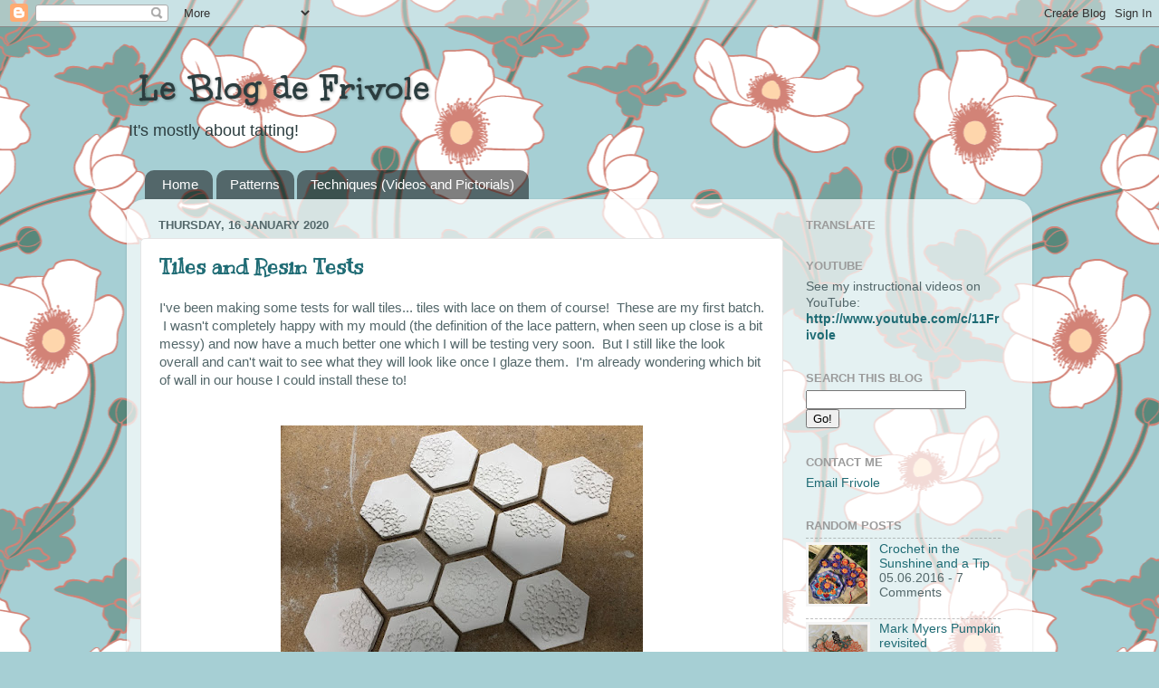

--- FILE ---
content_type: text/html; charset=UTF-8
request_url: https://leblogdefrivole.blogspot.com/b/stats?style=BLACK_TRANSPARENT&timeRange=ALL_TIME&token=APq4FmCEwLnl5ux49knE-DupZeo2bGl7EvW7WbFKAiXthdHYiFRLSMDZp8rH1VoPL3sATKKZaCPpkYe7K77HN4iNL5Dvhs0c-w
body_size: -35
content:
{"total":3329669,"sparklineOptions":{"backgroundColor":{"fillOpacity":0.1,"fill":"#000000"},"series":[{"areaOpacity":0.3,"color":"#202020"}]},"sparklineData":[[0,3],[1,4],[2,5],[3,4],[4,1],[5,2],[6,4],[7,2],[8,2],[9,2],[10,2],[11,2],[12,2],[13,2],[14,4],[15,4],[16,4],[17,4],[18,5],[19,3],[20,6],[21,6],[22,5],[23,4],[24,3],[25,5],[26,100],[27,6],[28,12],[29,7]],"nextTickMs":42352}

--- FILE ---
content_type: text/javascript; charset=UTF-8
request_url: https://leblogdefrivole.blogspot.com/feeds/posts/default?alt=json-in-script&start-index=294&max-results=1&callback=random_posts
body_size: 4400
content:
// API callback
random_posts({"version":"1.0","encoding":"UTF-8","feed":{"xmlns":"http://www.w3.org/2005/Atom","xmlns$openSearch":"http://a9.com/-/spec/opensearchrss/1.0/","xmlns$blogger":"http://schemas.google.com/blogger/2008","xmlns$georss":"http://www.georss.org/georss","xmlns$gd":"http://schemas.google.com/g/2005","xmlns$thr":"http://purl.org/syndication/thread/1.0","id":{"$t":"tag:blogger.com,1999:blog-6114660986925655424"},"updated":{"$t":"2026-01-20T00:02:09.967+00:00"},"category":[{"term":"Jan Stawasz"},{"term":"Butterfly Doily"},{"term":"Priscilla Tatting Book No. 2"},{"term":"Tat-ilicious"},{"term":"Mary Konior"},{"term":"snowflake"},{"term":"doily"},{"term":"Tatting with Burda"},{"term":"Victorian Trellis Doily"},{"term":"tatted snowflake"},{"term":"Martha Ess"},{"term":"Victorian Trellis Collar"},{"term":"interlocking rings"},{"term":"pumpkin"},{"term":"tatted collar"},{"term":"tatting pattern"},{"term":"tatting video"},{"term":"vintage collar"},{"term":"Edwige Renaudin"},{"term":"Fair Isle knitting"},{"term":"Heart"},{"term":"Jan Stawasz doily"},{"term":"Jennifer Williams"},{"term":"Occhi Schiffchenspitze Frivolité"},{"term":"Tatting from Burda"},{"term":"Victorian Sets"},{"term":"Yarnplayer"},{"term":"beaded earrings"},{"term":"earrings"},{"term":"socks"},{"term":"tatting interlocking rings"},{"term":"Cariad Tatting"},{"term":"HDT"},{"term":"Jane Eborall"},{"term":"La Frivolité aux Navettes"},{"term":"Lace Collar"},{"term":"Marianne Langwieser"},{"term":"Pomegranate edging"},{"term":"Ruth Scharf"},{"term":"Tatiana Scharowa"},{"term":"Thérèse de Dillmont"},{"term":"Tischband"},{"term":"handkerchief"},{"term":"medallion collar"},{"term":"tatted earrings"},{"term":"tatted heart"},{"term":"tatted necklace"},{"term":"tatted pumpkin"},{"term":"Ann Feitelson"},{"term":"Anne Orr's Classic Tatting Patterns"},{"term":"Butterfly"},{"term":"Christmas Tree Edging"},{"term":"Daisy heart"},{"term":"Fair Isle"},{"term":"Marie Smith"},{"term":"Marilee Rockley"},{"term":"Quatrain"},{"term":"Susanne Schwenke"},{"term":"edging"},{"term":"hanky edging"},{"term":"interlocking rings with shuttle"},{"term":"layered flowers"},{"term":"tatted bookmark"},{"term":"tatted edging"},{"term":"tatted flowers"},{"term":"Alice Starmore"},{"term":"Ann Orr"},{"term":"Anne Orr"},{"term":"Beading"},{"term":"Butterfly Heart"},{"term":"DMC Tatting"},{"term":"Flora jacket"},{"term":"Front-side\/Back-side tatting"},{"term":"Hen \u0026 Chicks"},{"term":"Irene Woo"},{"term":"Iris Niebach"},{"term":"Mark Myers"},{"term":"Minuet"},{"term":"Newcastle Necklace"},{"term":"Peacock"},{"term":"Quatrain bookmark"},{"term":"Roger L. aka Freedman"},{"term":"Rosemarie Peel"},{"term":"Starry Button Bracelet"},{"term":"Tat Along"},{"term":"Tat-man"},{"term":"Tatted Jewelry"},{"term":"Tina Frauberger"},{"term":"free pattern"},{"term":"free tatting pattern"},{"term":"green doily"},{"term":"happy heart"},{"term":"knitting"},{"term":"shamrock"},{"term":"swift"},{"term":"tatted brooch"},{"term":"tatted butterfly"},{"term":"tatted doily"},{"term":"tatted peacock"},{"term":"vintage edging"},{"term":"viola"},{"term":"A Pattern Book of Tatting"},{"term":"Altin Basak"},{"term":"Anchor Mercer Crochet"},{"term":"Ankars"},{"term":"Ankars Tatting"},{"term":"Anna's Doily"},{"term":"Antonina Caruso"},{"term":"Arabella Earrings"},{"term":"Be-stitched"},{"term":"Beade Shuttle Bag"},{"term":"Beaded Bell Earrings"},{"term":"Beaded Butterfly Bookmark"},{"term":"Beaded shuttle bags"},{"term":"Bee"},{"term":"Bell Earrings"},{"term":"Betsy Evans"},{"term":"Birgit Phelps"},{"term":"Blipless join"},{"term":"Brooch"},{"term":"Brussels"},{"term":"Butterflies"},{"term":"Candlelight Snowflake"},{"term":"Catherine Wheel join"},{"term":"Cellini Spiral"},{"term":"Christmas Tree"},{"term":"Corina Meyfeldt"},{"term":"County Fair"},{"term":"December Motif"},{"term":"Destany Wymore"},{"term":"Dewdrop earrings"},{"term":"Doretha's teardrop edging"},{"term":"Easter"},{"term":"Easter eggs"},{"term":"Eleonore Endrucks Leichtenstern"},{"term":"Elwy Persson"},{"term":"FSBS"},{"term":"Fair Isle\nFair Isle Knitting\nAnn Feitelson\nHazel Tindall\nFair Isle Jumper"},{"term":"Fair Isle Hat"},{"term":"Featherline Snowflake"},{"term":"Flocon d'Or"},{"term":"Flora"},{"term":"Flowering Quatrain"},{"term":"Flowering Quatrain Bookmark"},{"term":"Four Ring Snowflake"},{"term":"Georgia Seitz"},{"term":"Granny Square Blanket"},{"term":"Ground no. 22"},{"term":"Gun Blomqvist"},{"term":"Hazel Tindall"},{"term":"Heidi Sunday"},{"term":"Hen \u0026 Chicks Corner"},{"term":"Ice Crystals"},{"term":"Ice Dance"},{"term":"Ice Queen"},{"term":"Jane Eborall's blipless join"},{"term":"Jennifer William"},{"term":"Jon Yusoff"},{"term":"Josephine Wreath"},{"term":"Karey Solomon"},{"term":"Karey Solomon thread"},{"term":"Karla Barraza"},{"term":"Kep Hat"},{"term":"Keyed Up Earrings"},{"term":"King Tut"},{"term":"Kissing Minnows"},{"term":"Le Flocon Frivole"},{"term":"Lene Bjorn"},{"term":"Les P'tits Oiseaux"},{"term":"Loop-Tatted Rings"},{"term":"Macarons"},{"term":"Madder Tatter"},{"term":"Maple Leaf"},{"term":"Marguerite"},{"term":"Marie Smith's Method"},{"term":"Marie Smith's Split Chain Method"},{"term":"Marigold"},{"term":"Mariya's Clover"},{"term":"Marjorie Hanson"},{"term":"Mary's Butterfly"},{"term":"Masquerade"},{"term":"Messy Jess-y"},{"term":"Mile-a-minute blanket"},{"term":"Mixed Bouquet"},{"term":"Mlle. Riego de la Branchardière"},{"term":"Nancy Tracy"},{"term":"Nina Libbin"},{"term":"Nina Libin"},{"term":"Ninetta"},{"term":"Oeillet edging"},{"term":"One-shuttle edging"},{"term":"Orsi"},{"term":"Perfect Quilter"},{"term":"Peyote Fan Earrings"},{"term":"Pomegranate"},{"term":"Pop-a-Bobbin"},{"term":"Primrose"},{"term":"Queen of Hearts"},{"term":"Rachel Colvin Jackson"},{"term":"Rainbow Heart"},{"term":"Renulek"},{"term":"Robin Perfetti"},{"term":"Rosalie"},{"term":"Rose Collar"},{"term":"Rose Garden"},{"term":"SCMR"},{"term":"SCMR mat"},{"term":"SLT"},{"term":"SSSR"},{"term":"Sabine Carden-Madden"},{"term":"Sherry Matthews"},{"term":"Simple Heart"},{"term":"Slider Shuttle"},{"term":"Snowflake Motif"},{"term":"Snowflake Snowflake pattern Flocon de neige"},{"term":"Spinning wool"},{"term":"Spitzen-Kreationen"},{"term":"Split Chain"},{"term":"Square Elegance"},{"term":"Stripe Crochet Blanket"},{"term":"Summer Posy"},{"term":"Sweetheart"},{"term":"TIAS"},{"term":"Taffilicious"},{"term":"Tat-a-Renda"},{"term":"Tating in Lace"},{"term":"Tatsy"},{"term":"Tatted Bee"},{"term":"Tatted Fan"},{"term":"Tatted Fan with Beads"},{"term":"Tatted Lace Corsage Bracelet"},{"term":"Tatted leaf"},{"term":"Tatting Patterns and Designs"},{"term":"Tatting Theory and Patterns"},{"term":"Tatting on the Edge... and Beyond"},{"term":"Tea is for Tatting"},{"term":"Thistle"},{"term":"Tischband Leaf"},{"term":"TotusMel"},{"term":"Tourmaline HDT"},{"term":"Tudor Rose"},{"term":"Twilight Zone"},{"term":"Twirly"},{"term":"Vicki Clarke"},{"term":"Victorian Trellis Square"},{"term":"Viola pattern"},{"term":"Wendy Durell"},{"term":"Workbasket"},{"term":"apple pattern"},{"term":"attaching tatting"},{"term":"attaching tatting to hanky"},{"term":"basket-weaving"},{"term":"bauble snowflake"},{"term":"beaded bracelet"},{"term":"beaded flower"},{"term":"beaded shuttle bag"},{"term":"beaded tatting"},{"term":"black lace"},{"term":"bookmark pattern"},{"term":"bugle beads"},{"term":"button brooch"},{"term":"cardigan"},{"term":"cherries"},{"term":"cherry"},{"term":"clunies"},{"term":"cluny"},{"term":"corner"},{"term":"crochet"},{"term":"crochet blanket"},{"term":"crochet jacket"},{"term":"crowns edging"},{"term":"designing"},{"term":"diamond earrings"},{"term":"doodad"},{"term":"doodads"},{"term":"down join"},{"term":"drop spindle"},{"term":"earrings pattern"},{"term":"edging no. 11"},{"term":"flower doily"},{"term":"flower pattern"},{"term":"flower tatting pattern"},{"term":"frog closures"},{"term":"front-side back-side tatting"},{"term":"halloween"},{"term":"hand-dyed thread"},{"term":"handkerchief lace"},{"term":"hanky"},{"term":"heart doily"},{"term":"heart pattern"},{"term":"interlocking chains"},{"term":"jacket"},{"term":"lace butterfly"},{"term":"lace rose"},{"term":"layered flower earrings"},{"term":"loop-tatted ring"},{"term":"mandala"},{"term":"mystery doily"},{"term":"necklace"},{"term":"papillon"},{"term":"poppy"},{"term":"poppy pattern"},{"term":"prize winner"},{"term":"pumpkin teapot"},{"term":"pumpkin vine edging"},{"term":"red and blue necklace"},{"term":"rose"},{"term":"self-closing mock ring"},{"term":"sewing machine"},{"term":"shamrock pattern"},{"term":"shoe-lace trick"},{"term":"shuttle bag"},{"term":"shuttle bags"},{"term":"shuttle tatting"},{"term":"shuttle winner"},{"term":"single shuttle split ring"},{"term":"small doily"},{"term":"spinning"},{"term":"square"},{"term":"squares for Brussels"},{"term":"tatted apple"},{"term":"tatted bookmark pattern"},{"term":"tatted cherries"},{"term":"tatted clunies"},{"term":"tatted earrings pattern"},{"term":"tatted edging pattern"},{"term":"tatted eggs"},{"term":"tatted fish"},{"term":"tatted handkerchief"},{"term":"tatted hanky border"},{"term":"tatted lace"},{"term":"tatted minnows"},{"term":"tatted necklace pattern"},{"term":"tatted poppy"},{"term":"tatted rose"},{"term":"tatted shamrock"},{"term":"tatted squares"},{"term":"tatted star"},{"term":"tatted teapot"},{"term":"tatting join"},{"term":"tatting joins"},{"term":"tatting with ornaments"},{"term":"the heart within"},{"term":"thread winder"},{"term":"trèfle"},{"term":"two-colour tatting"},{"term":"up join"},{"term":"vintage sewing machine"},{"term":"violas"}],"title":{"type":"text","$t":" Le Blog de Frivole"},"subtitle":{"type":"html","$t":"It's mostly about tatting!"},"link":[{"rel":"http://schemas.google.com/g/2005#feed","type":"application/atom+xml","href":"https:\/\/leblogdefrivole.blogspot.com\/feeds\/posts\/default"},{"rel":"self","type":"application/atom+xml","href":"https:\/\/www.blogger.com\/feeds\/6114660986925655424\/posts\/default?alt=json-in-script\u0026start-index=294\u0026max-results=1"},{"rel":"alternate","type":"text/html","href":"https:\/\/leblogdefrivole.blogspot.com\/"},{"rel":"hub","href":"http://pubsubhubbub.appspot.com/"},{"rel":"previous","type":"application/atom+xml","href":"https:\/\/www.blogger.com\/feeds\/6114660986925655424\/posts\/default?alt=json-in-script\u0026start-index=293\u0026max-results=1"},{"rel":"next","type":"application/atom+xml","href":"https:\/\/www.blogger.com\/feeds\/6114660986925655424\/posts\/default?alt=json-in-script\u0026start-index=295\u0026max-results=1"}],"author":[{"name":{"$t":"Frivole"},"uri":{"$t":"http:\/\/www.blogger.com\/profile\/10318670621310820581"},"email":{"$t":"noreply@blogger.com"},"gd$image":{"rel":"http://schemas.google.com/g/2005#thumbnail","width":"32","height":"24","src":"\/\/blogger.googleusercontent.com\/img\/b\/R29vZ2xl\/AVvXsEg5N3wVhd1FWimynSr1kkSK5WehiryY2aSfUgmug8RBdjh4jfhL8II7Z73dQrpHyJIT-L2yx2RaEAjRaGU9KNrxOtI-7dcqSM8xLlGDouYBYx3LzfnnILNYQi1L09b0dqo\/s220\/SDC14128_2_2.jpg"}}],"generator":{"version":"7.00","uri":"http://www.blogger.com","$t":"Blogger"},"openSearch$totalResults":{"$t":"802"},"openSearch$startIndex":{"$t":"294"},"openSearch$itemsPerPage":{"$t":"1"},"entry":[{"id":{"$t":"tag:blogger.com,1999:blog-6114660986925655424.post-492102037935770174"},"published":{"$t":"2016-06-05T21:21:00.000+01:00"},"updated":{"$t":"2016-06-05T21:21:25.442+01:00"},"title":{"type":"text","$t":"Crochet in the Sunshine and a Tip"},"content":{"type":"html","$t":"As you may know I have several projects on the go, three of them being crochet blankets! \u0026nbsp;I don't know what it is about crochet blankets but I do enjoy making them. \u0026nbsp;There's the colourful ripple one for my son, there's \"Frida's Flowers\" I have been showing you in the previous post and there's also another beautiful design by Jane Crowfoot: \u0026nbsp;Persian Tiles. \u0026nbsp;I like variety so it's nice to always have more than one project on the go (though of course, I usually have too many!! \u0026nbsp;Because I'm only talking about crochet here, there's also the tatting, the micro macramé, the knitting...)\u003Cbr \/\u003E\n\u003Cbr \/\u003E\nAnyway, Jane Crowfoot had a tip about making a blanket with repeated elements. \u0026nbsp;She said rather than doing one whole element at a time (which is what I tend to do), it's better to do the first round of all the elements, then the next round on all of them, and so on. \u0026nbsp;She says that way, if your tension changes, your motifs are more likely to end up the same size.\u003Cbr \/\u003E\n\u003Cbr \/\u003E\nI took her up on her advice and started working the remaining motifs of the Persian Tile blanket that way. \u0026nbsp;I have five of the large octagons made so I'm now working on the remaining eleven.\u003Cbr \/\u003E\n\u003Cbr \/\u003E\nIt was such a beautiful sunny day today, we ate in the garden and then I sat and crocheted a bit in the evening sunshine. \u0026nbsp;Lovely.\u003Cbr \/\u003E\n\u003Cbr \/\u003E\n\u003Cdiv class=\"separator\" style=\"clear: both; text-align: center;\"\u003E\n\u003Ca href=\"https:\/\/blogger.googleusercontent.com\/img\/b\/R29vZ2xl\/AVvXsEifeTxhrhdnT2EBTpVmrQAEeex6mWmAAnEd1YveYSC1KqzUff6N8IMo5UMkNt4JWN_g90Fl5opqa8WIEiZUeklD-t4ZgVqPyH3vLKCqQzvoG5pLXG_Gptu2Wtt3yfzYciwFB2OJWpvSi6U\/s1600\/IMG_1828.jpg\" imageanchor=\"1\" style=\"margin-left: 1em; margin-right: 1em;\"\u003E\u003Cimg border=\"0\" height=\"640\" src=\"https:\/\/blogger.googleusercontent.com\/img\/b\/R29vZ2xl\/AVvXsEifeTxhrhdnT2EBTpVmrQAEeex6mWmAAnEd1YveYSC1KqzUff6N8IMo5UMkNt4JWN_g90Fl5opqa8WIEiZUeklD-t4ZgVqPyH3vLKCqQzvoG5pLXG_Gptu2Wtt3yfzYciwFB2OJWpvSi6U\/s640\/IMG_1828.jpg\" width=\"480\" \/\u003E\u003C\/a\u003E\u003C\/div\u003E\n\u003Cbr \/\u003E\nBest wishes,\u003Cbr \/\u003E\n\u003Cspan style=\"color: #cc0000; font-family: Georgia, Times New Roman, serif;\"\u003E\u003Cb\u003E\u003Ci\u003EFrivole\u003C\/i\u003E\u003C\/b\u003E\u003C\/span\u003E"},"link":[{"rel":"replies","type":"application/atom+xml","href":"https:\/\/leblogdefrivole.blogspot.com\/feeds\/492102037935770174\/comments\/default","title":"Post Comments"},{"rel":"replies","type":"text/html","href":"https:\/\/leblogdefrivole.blogspot.com\/2016\/06\/crochet-in-sunshine-and-tip.html#comment-form","title":"7 Comments"},{"rel":"edit","type":"application/atom+xml","href":"https:\/\/www.blogger.com\/feeds\/6114660986925655424\/posts\/default\/492102037935770174"},{"rel":"self","type":"application/atom+xml","href":"https:\/\/www.blogger.com\/feeds\/6114660986925655424\/posts\/default\/492102037935770174"},{"rel":"alternate","type":"text/html","href":"https:\/\/leblogdefrivole.blogspot.com\/2016\/06\/crochet-in-sunshine-and-tip.html","title":"Crochet in the Sunshine and a Tip"}],"author":[{"name":{"$t":"Frivole"},"uri":{"$t":"http:\/\/www.blogger.com\/profile\/10318670621310820581"},"email":{"$t":"noreply@blogger.com"},"gd$image":{"rel":"http://schemas.google.com/g/2005#thumbnail","width":"32","height":"24","src":"\/\/blogger.googleusercontent.com\/img\/b\/R29vZ2xl\/AVvXsEg5N3wVhd1FWimynSr1kkSK5WehiryY2aSfUgmug8RBdjh4jfhL8II7Z73dQrpHyJIT-L2yx2RaEAjRaGU9KNrxOtI-7dcqSM8xLlGDouYBYx3LzfnnILNYQi1L09b0dqo\/s220\/SDC14128_2_2.jpg"}}],"media$thumbnail":{"xmlns$media":"http://search.yahoo.com/mrss/","url":"https:\/\/blogger.googleusercontent.com\/img\/b\/R29vZ2xl\/AVvXsEifeTxhrhdnT2EBTpVmrQAEeex6mWmAAnEd1YveYSC1KqzUff6N8IMo5UMkNt4JWN_g90Fl5opqa8WIEiZUeklD-t4ZgVqPyH3vLKCqQzvoG5pLXG_Gptu2Wtt3yfzYciwFB2OJWpvSi6U\/s72-c\/IMG_1828.jpg","height":"72","width":"72"},"thr$total":{"$t":"7"}}]}});

--- FILE ---
content_type: text/javascript; charset=UTF-8
request_url: https://leblogdefrivole.blogspot.com/feeds/posts/default?alt=json-in-script&max-results=0&callback=randomposts
body_size: 3191
content:
// API callback
randomposts({"version":"1.0","encoding":"UTF-8","feed":{"xmlns":"http://www.w3.org/2005/Atom","xmlns$openSearch":"http://a9.com/-/spec/opensearchrss/1.0/","xmlns$blogger":"http://schemas.google.com/blogger/2008","xmlns$georss":"http://www.georss.org/georss","xmlns$gd":"http://schemas.google.com/g/2005","xmlns$thr":"http://purl.org/syndication/thread/1.0","id":{"$t":"tag:blogger.com,1999:blog-6114660986925655424"},"updated":{"$t":"2026-01-20T00:02:09.967+00:00"},"category":[{"term":"Jan Stawasz"},{"term":"Butterfly Doily"},{"term":"Priscilla Tatting Book No. 2"},{"term":"Tat-ilicious"},{"term":"Mary Konior"},{"term":"snowflake"},{"term":"doily"},{"term":"Tatting with Burda"},{"term":"Victorian Trellis Doily"},{"term":"tatted snowflake"},{"term":"Martha Ess"},{"term":"Victorian Trellis Collar"},{"term":"interlocking rings"},{"term":"pumpkin"},{"term":"tatted collar"},{"term":"tatting pattern"},{"term":"tatting video"},{"term":"vintage collar"},{"term":"Edwige Renaudin"},{"term":"Fair Isle knitting"},{"term":"Heart"},{"term":"Jan Stawasz doily"},{"term":"Jennifer Williams"},{"term":"Occhi Schiffchenspitze Frivolité"},{"term":"Tatting from Burda"},{"term":"Victorian Sets"},{"term":"Yarnplayer"},{"term":"beaded earrings"},{"term":"earrings"},{"term":"socks"},{"term":"tatting interlocking rings"},{"term":"Cariad Tatting"},{"term":"HDT"},{"term":"Jane Eborall"},{"term":"La Frivolité aux Navettes"},{"term":"Lace Collar"},{"term":"Marianne Langwieser"},{"term":"Pomegranate edging"},{"term":"Ruth Scharf"},{"term":"Tatiana Scharowa"},{"term":"Thérèse de Dillmont"},{"term":"Tischband"},{"term":"handkerchief"},{"term":"medallion collar"},{"term":"tatted earrings"},{"term":"tatted heart"},{"term":"tatted necklace"},{"term":"tatted pumpkin"},{"term":"Ann Feitelson"},{"term":"Anne Orr's Classic Tatting Patterns"},{"term":"Butterfly"},{"term":"Christmas Tree Edging"},{"term":"Daisy heart"},{"term":"Fair Isle"},{"term":"Marie Smith"},{"term":"Marilee Rockley"},{"term":"Quatrain"},{"term":"Susanne Schwenke"},{"term":"edging"},{"term":"hanky edging"},{"term":"interlocking rings with shuttle"},{"term":"layered flowers"},{"term":"tatted bookmark"},{"term":"tatted edging"},{"term":"tatted flowers"},{"term":"Alice Starmore"},{"term":"Ann Orr"},{"term":"Anne Orr"},{"term":"Beading"},{"term":"Butterfly Heart"},{"term":"DMC Tatting"},{"term":"Flora jacket"},{"term":"Front-side\/Back-side tatting"},{"term":"Hen \u0026 Chicks"},{"term":"Irene Woo"},{"term":"Iris Niebach"},{"term":"Mark Myers"},{"term":"Minuet"},{"term":"Newcastle Necklace"},{"term":"Peacock"},{"term":"Quatrain bookmark"},{"term":"Roger L. aka Freedman"},{"term":"Rosemarie Peel"},{"term":"Starry Button Bracelet"},{"term":"Tat Along"},{"term":"Tat-man"},{"term":"Tatted Jewelry"},{"term":"Tina Frauberger"},{"term":"free pattern"},{"term":"free tatting pattern"},{"term":"green doily"},{"term":"happy heart"},{"term":"knitting"},{"term":"shamrock"},{"term":"swift"},{"term":"tatted brooch"},{"term":"tatted butterfly"},{"term":"tatted doily"},{"term":"tatted peacock"},{"term":"vintage edging"},{"term":"viola"},{"term":"A Pattern Book of Tatting"},{"term":"Altin Basak"},{"term":"Anchor Mercer Crochet"},{"term":"Ankars"},{"term":"Ankars Tatting"},{"term":"Anna's Doily"},{"term":"Antonina Caruso"},{"term":"Arabella Earrings"},{"term":"Be-stitched"},{"term":"Beade Shuttle Bag"},{"term":"Beaded Bell Earrings"},{"term":"Beaded Butterfly Bookmark"},{"term":"Beaded shuttle bags"},{"term":"Bee"},{"term":"Bell Earrings"},{"term":"Betsy Evans"},{"term":"Birgit Phelps"},{"term":"Blipless join"},{"term":"Brooch"},{"term":"Brussels"},{"term":"Butterflies"},{"term":"Candlelight Snowflake"},{"term":"Catherine Wheel join"},{"term":"Cellini Spiral"},{"term":"Christmas Tree"},{"term":"Corina Meyfeldt"},{"term":"County Fair"},{"term":"December Motif"},{"term":"Destany Wymore"},{"term":"Dewdrop earrings"},{"term":"Doretha's teardrop edging"},{"term":"Easter"},{"term":"Easter eggs"},{"term":"Eleonore Endrucks Leichtenstern"},{"term":"Elwy Persson"},{"term":"FSBS"},{"term":"Fair Isle\nFair Isle Knitting\nAnn Feitelson\nHazel Tindall\nFair Isle Jumper"},{"term":"Fair Isle Hat"},{"term":"Featherline Snowflake"},{"term":"Flocon d'Or"},{"term":"Flora"},{"term":"Flowering Quatrain"},{"term":"Flowering Quatrain Bookmark"},{"term":"Four Ring Snowflake"},{"term":"Georgia Seitz"},{"term":"Granny Square Blanket"},{"term":"Ground no. 22"},{"term":"Gun Blomqvist"},{"term":"Hazel Tindall"},{"term":"Heidi Sunday"},{"term":"Hen \u0026 Chicks Corner"},{"term":"Ice Crystals"},{"term":"Ice Dance"},{"term":"Ice Queen"},{"term":"Jane Eborall's blipless join"},{"term":"Jennifer William"},{"term":"Jon Yusoff"},{"term":"Josephine Wreath"},{"term":"Karey Solomon"},{"term":"Karey Solomon thread"},{"term":"Karla Barraza"},{"term":"Kep Hat"},{"term":"Keyed Up Earrings"},{"term":"King Tut"},{"term":"Kissing Minnows"},{"term":"Le Flocon Frivole"},{"term":"Lene Bjorn"},{"term":"Les P'tits Oiseaux"},{"term":"Loop-Tatted Rings"},{"term":"Macarons"},{"term":"Madder Tatter"},{"term":"Maple Leaf"},{"term":"Marguerite"},{"term":"Marie Smith's Method"},{"term":"Marie Smith's Split Chain Method"},{"term":"Marigold"},{"term":"Mariya's Clover"},{"term":"Marjorie Hanson"},{"term":"Mary's Butterfly"},{"term":"Masquerade"},{"term":"Messy Jess-y"},{"term":"Mile-a-minute blanket"},{"term":"Mixed Bouquet"},{"term":"Mlle. Riego de la Branchardière"},{"term":"Nancy Tracy"},{"term":"Nina Libbin"},{"term":"Nina Libin"},{"term":"Ninetta"},{"term":"Oeillet edging"},{"term":"One-shuttle edging"},{"term":"Orsi"},{"term":"Perfect Quilter"},{"term":"Peyote Fan Earrings"},{"term":"Pomegranate"},{"term":"Pop-a-Bobbin"},{"term":"Primrose"},{"term":"Queen of Hearts"},{"term":"Rachel Colvin Jackson"},{"term":"Rainbow Heart"},{"term":"Renulek"},{"term":"Robin Perfetti"},{"term":"Rosalie"},{"term":"Rose Collar"},{"term":"Rose Garden"},{"term":"SCMR"},{"term":"SCMR mat"},{"term":"SLT"},{"term":"SSSR"},{"term":"Sabine Carden-Madden"},{"term":"Sherry Matthews"},{"term":"Simple Heart"},{"term":"Slider Shuttle"},{"term":"Snowflake Motif"},{"term":"Snowflake Snowflake pattern Flocon de neige"},{"term":"Spinning wool"},{"term":"Spitzen-Kreationen"},{"term":"Split Chain"},{"term":"Square Elegance"},{"term":"Stripe Crochet Blanket"},{"term":"Summer Posy"},{"term":"Sweetheart"},{"term":"TIAS"},{"term":"Taffilicious"},{"term":"Tat-a-Renda"},{"term":"Tating in Lace"},{"term":"Tatsy"},{"term":"Tatted Bee"},{"term":"Tatted Fan"},{"term":"Tatted Fan with Beads"},{"term":"Tatted Lace Corsage Bracelet"},{"term":"Tatted leaf"},{"term":"Tatting Patterns and Designs"},{"term":"Tatting Theory and Patterns"},{"term":"Tatting on the Edge... and Beyond"},{"term":"Tea is for Tatting"},{"term":"Thistle"},{"term":"Tischband Leaf"},{"term":"TotusMel"},{"term":"Tourmaline HDT"},{"term":"Tudor Rose"},{"term":"Twilight Zone"},{"term":"Twirly"},{"term":"Vicki Clarke"},{"term":"Victorian Trellis Square"},{"term":"Viola pattern"},{"term":"Wendy Durell"},{"term":"Workbasket"},{"term":"apple pattern"},{"term":"attaching tatting"},{"term":"attaching tatting to hanky"},{"term":"basket-weaving"},{"term":"bauble snowflake"},{"term":"beaded bracelet"},{"term":"beaded flower"},{"term":"beaded shuttle bag"},{"term":"beaded tatting"},{"term":"black lace"},{"term":"bookmark pattern"},{"term":"bugle beads"},{"term":"button brooch"},{"term":"cardigan"},{"term":"cherries"},{"term":"cherry"},{"term":"clunies"},{"term":"cluny"},{"term":"corner"},{"term":"crochet"},{"term":"crochet blanket"},{"term":"crochet jacket"},{"term":"crowns edging"},{"term":"designing"},{"term":"diamond earrings"},{"term":"doodad"},{"term":"doodads"},{"term":"down join"},{"term":"drop spindle"},{"term":"earrings pattern"},{"term":"edging no. 11"},{"term":"flower doily"},{"term":"flower pattern"},{"term":"flower tatting pattern"},{"term":"frog closures"},{"term":"front-side back-side tatting"},{"term":"halloween"},{"term":"hand-dyed thread"},{"term":"handkerchief lace"},{"term":"hanky"},{"term":"heart doily"},{"term":"heart pattern"},{"term":"interlocking chains"},{"term":"jacket"},{"term":"lace butterfly"},{"term":"lace rose"},{"term":"layered flower earrings"},{"term":"loop-tatted ring"},{"term":"mandala"},{"term":"mystery doily"},{"term":"necklace"},{"term":"papillon"},{"term":"poppy"},{"term":"poppy pattern"},{"term":"prize winner"},{"term":"pumpkin teapot"},{"term":"pumpkin vine edging"},{"term":"red and blue necklace"},{"term":"rose"},{"term":"self-closing mock ring"},{"term":"sewing machine"},{"term":"shamrock pattern"},{"term":"shoe-lace trick"},{"term":"shuttle bag"},{"term":"shuttle bags"},{"term":"shuttle tatting"},{"term":"shuttle winner"},{"term":"single shuttle split ring"},{"term":"small doily"},{"term":"spinning"},{"term":"square"},{"term":"squares for Brussels"},{"term":"tatted apple"},{"term":"tatted bookmark pattern"},{"term":"tatted cherries"},{"term":"tatted clunies"},{"term":"tatted earrings pattern"},{"term":"tatted edging pattern"},{"term":"tatted eggs"},{"term":"tatted fish"},{"term":"tatted handkerchief"},{"term":"tatted hanky border"},{"term":"tatted lace"},{"term":"tatted minnows"},{"term":"tatted necklace pattern"},{"term":"tatted poppy"},{"term":"tatted rose"},{"term":"tatted shamrock"},{"term":"tatted squares"},{"term":"tatted star"},{"term":"tatted teapot"},{"term":"tatting join"},{"term":"tatting joins"},{"term":"tatting with ornaments"},{"term":"the heart within"},{"term":"thread winder"},{"term":"trèfle"},{"term":"two-colour tatting"},{"term":"up join"},{"term":"vintage sewing machine"},{"term":"violas"}],"title":{"type":"text","$t":" Le Blog de Frivole"},"subtitle":{"type":"html","$t":"It's mostly about tatting!"},"link":[{"rel":"http://schemas.google.com/g/2005#feed","type":"application/atom+xml","href":"https:\/\/leblogdefrivole.blogspot.com\/feeds\/posts\/default"},{"rel":"self","type":"application/atom+xml","href":"https:\/\/www.blogger.com\/feeds\/6114660986925655424\/posts\/default?alt=json-in-script\u0026max-results=0"},{"rel":"alternate","type":"text/html","href":"https:\/\/leblogdefrivole.blogspot.com\/"},{"rel":"hub","href":"http://pubsubhubbub.appspot.com/"}],"author":[{"name":{"$t":"Frivole"},"uri":{"$t":"http:\/\/www.blogger.com\/profile\/10318670621310820581"},"email":{"$t":"noreply@blogger.com"},"gd$image":{"rel":"http://schemas.google.com/g/2005#thumbnail","width":"32","height":"24","src":"\/\/blogger.googleusercontent.com\/img\/b\/R29vZ2xl\/AVvXsEg5N3wVhd1FWimynSr1kkSK5WehiryY2aSfUgmug8RBdjh4jfhL8II7Z73dQrpHyJIT-L2yx2RaEAjRaGU9KNrxOtI-7dcqSM8xLlGDouYBYx3LzfnnILNYQi1L09b0dqo\/s220\/SDC14128_2_2.jpg"}}],"generator":{"version":"7.00","uri":"http://www.blogger.com","$t":"Blogger"},"openSearch$totalResults":{"$t":"802"},"openSearch$startIndex":{"$t":"1"},"openSearch$itemsPerPage":{"$t":"0"}}});

--- FILE ---
content_type: text/javascript; charset=UTF-8
request_url: https://leblogdefrivole.blogspot.com/feeds/posts/default?alt=json-in-script&start-index=44&max-results=1&callback=random_posts
body_size: 4289
content:
// API callback
random_posts({"version":"1.0","encoding":"UTF-8","feed":{"xmlns":"http://www.w3.org/2005/Atom","xmlns$openSearch":"http://a9.com/-/spec/opensearchrss/1.0/","xmlns$blogger":"http://schemas.google.com/blogger/2008","xmlns$georss":"http://www.georss.org/georss","xmlns$gd":"http://schemas.google.com/g/2005","xmlns$thr":"http://purl.org/syndication/thread/1.0","id":{"$t":"tag:blogger.com,1999:blog-6114660986925655424"},"updated":{"$t":"2026-01-20T00:02:09.967+00:00"},"category":[{"term":"Jan Stawasz"},{"term":"Butterfly Doily"},{"term":"Priscilla Tatting Book No. 2"},{"term":"Tat-ilicious"},{"term":"Mary Konior"},{"term":"snowflake"},{"term":"doily"},{"term":"Tatting with Burda"},{"term":"Victorian Trellis Doily"},{"term":"tatted snowflake"},{"term":"Martha Ess"},{"term":"Victorian Trellis Collar"},{"term":"interlocking rings"},{"term":"pumpkin"},{"term":"tatted collar"},{"term":"tatting pattern"},{"term":"tatting video"},{"term":"vintage collar"},{"term":"Edwige Renaudin"},{"term":"Fair Isle knitting"},{"term":"Heart"},{"term":"Jan Stawasz doily"},{"term":"Jennifer Williams"},{"term":"Occhi Schiffchenspitze Frivolité"},{"term":"Tatting from Burda"},{"term":"Victorian Sets"},{"term":"Yarnplayer"},{"term":"beaded earrings"},{"term":"earrings"},{"term":"socks"},{"term":"tatting interlocking rings"},{"term":"Cariad Tatting"},{"term":"HDT"},{"term":"Jane Eborall"},{"term":"La Frivolité aux Navettes"},{"term":"Lace Collar"},{"term":"Marianne Langwieser"},{"term":"Pomegranate edging"},{"term":"Ruth Scharf"},{"term":"Tatiana Scharowa"},{"term":"Thérèse de Dillmont"},{"term":"Tischband"},{"term":"handkerchief"},{"term":"medallion collar"},{"term":"tatted earrings"},{"term":"tatted heart"},{"term":"tatted necklace"},{"term":"tatted pumpkin"},{"term":"Ann Feitelson"},{"term":"Anne Orr's Classic Tatting Patterns"},{"term":"Butterfly"},{"term":"Christmas Tree Edging"},{"term":"Daisy heart"},{"term":"Fair Isle"},{"term":"Marie Smith"},{"term":"Marilee Rockley"},{"term":"Quatrain"},{"term":"Susanne Schwenke"},{"term":"edging"},{"term":"hanky edging"},{"term":"interlocking rings with shuttle"},{"term":"layered flowers"},{"term":"tatted bookmark"},{"term":"tatted edging"},{"term":"tatted flowers"},{"term":"Alice Starmore"},{"term":"Ann Orr"},{"term":"Anne Orr"},{"term":"Beading"},{"term":"Butterfly Heart"},{"term":"DMC Tatting"},{"term":"Flora jacket"},{"term":"Front-side\/Back-side tatting"},{"term":"Hen \u0026 Chicks"},{"term":"Irene Woo"},{"term":"Iris Niebach"},{"term":"Mark Myers"},{"term":"Minuet"},{"term":"Newcastle Necklace"},{"term":"Peacock"},{"term":"Quatrain bookmark"},{"term":"Roger L. aka Freedman"},{"term":"Rosemarie Peel"},{"term":"Starry Button Bracelet"},{"term":"Tat Along"},{"term":"Tat-man"},{"term":"Tatted Jewelry"},{"term":"Tina Frauberger"},{"term":"free pattern"},{"term":"free tatting pattern"},{"term":"green doily"},{"term":"happy heart"},{"term":"knitting"},{"term":"shamrock"},{"term":"swift"},{"term":"tatted brooch"},{"term":"tatted butterfly"},{"term":"tatted doily"},{"term":"tatted peacock"},{"term":"vintage edging"},{"term":"viola"},{"term":"A Pattern Book of Tatting"},{"term":"Altin Basak"},{"term":"Anchor Mercer Crochet"},{"term":"Ankars"},{"term":"Ankars Tatting"},{"term":"Anna's Doily"},{"term":"Antonina Caruso"},{"term":"Arabella Earrings"},{"term":"Be-stitched"},{"term":"Beade Shuttle Bag"},{"term":"Beaded Bell Earrings"},{"term":"Beaded Butterfly Bookmark"},{"term":"Beaded shuttle bags"},{"term":"Bee"},{"term":"Bell Earrings"},{"term":"Betsy Evans"},{"term":"Birgit Phelps"},{"term":"Blipless join"},{"term":"Brooch"},{"term":"Brussels"},{"term":"Butterflies"},{"term":"Candlelight Snowflake"},{"term":"Catherine Wheel join"},{"term":"Cellini Spiral"},{"term":"Christmas Tree"},{"term":"Corina Meyfeldt"},{"term":"County Fair"},{"term":"December Motif"},{"term":"Destany Wymore"},{"term":"Dewdrop earrings"},{"term":"Doretha's teardrop edging"},{"term":"Easter"},{"term":"Easter eggs"},{"term":"Eleonore Endrucks Leichtenstern"},{"term":"Elwy Persson"},{"term":"FSBS"},{"term":"Fair Isle\nFair Isle Knitting\nAnn Feitelson\nHazel Tindall\nFair Isle Jumper"},{"term":"Fair Isle Hat"},{"term":"Featherline Snowflake"},{"term":"Flocon d'Or"},{"term":"Flora"},{"term":"Flowering Quatrain"},{"term":"Flowering Quatrain Bookmark"},{"term":"Four Ring Snowflake"},{"term":"Georgia Seitz"},{"term":"Granny Square Blanket"},{"term":"Ground no. 22"},{"term":"Gun Blomqvist"},{"term":"Hazel Tindall"},{"term":"Heidi Sunday"},{"term":"Hen \u0026 Chicks Corner"},{"term":"Ice Crystals"},{"term":"Ice Dance"},{"term":"Ice Queen"},{"term":"Jane Eborall's blipless join"},{"term":"Jennifer William"},{"term":"Jon Yusoff"},{"term":"Josephine Wreath"},{"term":"Karey Solomon"},{"term":"Karey Solomon thread"},{"term":"Karla Barraza"},{"term":"Kep Hat"},{"term":"Keyed Up Earrings"},{"term":"King Tut"},{"term":"Kissing Minnows"},{"term":"Le Flocon Frivole"},{"term":"Lene Bjorn"},{"term":"Les P'tits Oiseaux"},{"term":"Loop-Tatted Rings"},{"term":"Macarons"},{"term":"Madder Tatter"},{"term":"Maple Leaf"},{"term":"Marguerite"},{"term":"Marie Smith's Method"},{"term":"Marie Smith's Split Chain Method"},{"term":"Marigold"},{"term":"Mariya's Clover"},{"term":"Marjorie Hanson"},{"term":"Mary's Butterfly"},{"term":"Masquerade"},{"term":"Messy Jess-y"},{"term":"Mile-a-minute blanket"},{"term":"Mixed Bouquet"},{"term":"Mlle. Riego de la Branchardière"},{"term":"Nancy Tracy"},{"term":"Nina Libbin"},{"term":"Nina Libin"},{"term":"Ninetta"},{"term":"Oeillet edging"},{"term":"One-shuttle edging"},{"term":"Orsi"},{"term":"Perfect Quilter"},{"term":"Peyote Fan Earrings"},{"term":"Pomegranate"},{"term":"Pop-a-Bobbin"},{"term":"Primrose"},{"term":"Queen of Hearts"},{"term":"Rachel Colvin Jackson"},{"term":"Rainbow Heart"},{"term":"Renulek"},{"term":"Robin Perfetti"},{"term":"Rosalie"},{"term":"Rose Collar"},{"term":"Rose Garden"},{"term":"SCMR"},{"term":"SCMR mat"},{"term":"SLT"},{"term":"SSSR"},{"term":"Sabine Carden-Madden"},{"term":"Sherry Matthews"},{"term":"Simple Heart"},{"term":"Slider Shuttle"},{"term":"Snowflake Motif"},{"term":"Snowflake Snowflake pattern Flocon de neige"},{"term":"Spinning wool"},{"term":"Spitzen-Kreationen"},{"term":"Split Chain"},{"term":"Square Elegance"},{"term":"Stripe Crochet Blanket"},{"term":"Summer Posy"},{"term":"Sweetheart"},{"term":"TIAS"},{"term":"Taffilicious"},{"term":"Tat-a-Renda"},{"term":"Tating in Lace"},{"term":"Tatsy"},{"term":"Tatted Bee"},{"term":"Tatted Fan"},{"term":"Tatted Fan with Beads"},{"term":"Tatted Lace Corsage Bracelet"},{"term":"Tatted leaf"},{"term":"Tatting Patterns and Designs"},{"term":"Tatting Theory and Patterns"},{"term":"Tatting on the Edge... and Beyond"},{"term":"Tea is for Tatting"},{"term":"Thistle"},{"term":"Tischband Leaf"},{"term":"TotusMel"},{"term":"Tourmaline HDT"},{"term":"Tudor Rose"},{"term":"Twilight Zone"},{"term":"Twirly"},{"term":"Vicki Clarke"},{"term":"Victorian Trellis Square"},{"term":"Viola pattern"},{"term":"Wendy Durell"},{"term":"Workbasket"},{"term":"apple pattern"},{"term":"attaching tatting"},{"term":"attaching tatting to hanky"},{"term":"basket-weaving"},{"term":"bauble snowflake"},{"term":"beaded bracelet"},{"term":"beaded flower"},{"term":"beaded shuttle bag"},{"term":"beaded tatting"},{"term":"black lace"},{"term":"bookmark pattern"},{"term":"bugle beads"},{"term":"button brooch"},{"term":"cardigan"},{"term":"cherries"},{"term":"cherry"},{"term":"clunies"},{"term":"cluny"},{"term":"corner"},{"term":"crochet"},{"term":"crochet blanket"},{"term":"crochet jacket"},{"term":"crowns edging"},{"term":"designing"},{"term":"diamond earrings"},{"term":"doodad"},{"term":"doodads"},{"term":"down join"},{"term":"drop spindle"},{"term":"earrings pattern"},{"term":"edging no. 11"},{"term":"flower doily"},{"term":"flower pattern"},{"term":"flower tatting pattern"},{"term":"frog closures"},{"term":"front-side back-side tatting"},{"term":"halloween"},{"term":"hand-dyed thread"},{"term":"handkerchief lace"},{"term":"hanky"},{"term":"heart doily"},{"term":"heart pattern"},{"term":"interlocking chains"},{"term":"jacket"},{"term":"lace butterfly"},{"term":"lace rose"},{"term":"layered flower earrings"},{"term":"loop-tatted ring"},{"term":"mandala"},{"term":"mystery doily"},{"term":"necklace"},{"term":"papillon"},{"term":"poppy"},{"term":"poppy pattern"},{"term":"prize winner"},{"term":"pumpkin teapot"},{"term":"pumpkin vine edging"},{"term":"red and blue necklace"},{"term":"rose"},{"term":"self-closing mock ring"},{"term":"sewing machine"},{"term":"shamrock pattern"},{"term":"shoe-lace trick"},{"term":"shuttle bag"},{"term":"shuttle bags"},{"term":"shuttle tatting"},{"term":"shuttle winner"},{"term":"single shuttle split ring"},{"term":"small doily"},{"term":"spinning"},{"term":"square"},{"term":"squares for Brussels"},{"term":"tatted apple"},{"term":"tatted bookmark pattern"},{"term":"tatted cherries"},{"term":"tatted clunies"},{"term":"tatted earrings pattern"},{"term":"tatted edging pattern"},{"term":"tatted eggs"},{"term":"tatted fish"},{"term":"tatted handkerchief"},{"term":"tatted hanky border"},{"term":"tatted lace"},{"term":"tatted minnows"},{"term":"tatted necklace pattern"},{"term":"tatted poppy"},{"term":"tatted rose"},{"term":"tatted shamrock"},{"term":"tatted squares"},{"term":"tatted star"},{"term":"tatted teapot"},{"term":"tatting join"},{"term":"tatting joins"},{"term":"tatting with ornaments"},{"term":"the heart within"},{"term":"thread winder"},{"term":"trèfle"},{"term":"two-colour tatting"},{"term":"up join"},{"term":"vintage sewing machine"},{"term":"violas"}],"title":{"type":"text","$t":" Le Blog de Frivole"},"subtitle":{"type":"html","$t":"It's mostly about tatting!"},"link":[{"rel":"http://schemas.google.com/g/2005#feed","type":"application/atom+xml","href":"https:\/\/leblogdefrivole.blogspot.com\/feeds\/posts\/default"},{"rel":"self","type":"application/atom+xml","href":"https:\/\/www.blogger.com\/feeds\/6114660986925655424\/posts\/default?alt=json-in-script\u0026start-index=44\u0026max-results=1"},{"rel":"alternate","type":"text/html","href":"https:\/\/leblogdefrivole.blogspot.com\/"},{"rel":"hub","href":"http://pubsubhubbub.appspot.com/"},{"rel":"previous","type":"application/atom+xml","href":"https:\/\/www.blogger.com\/feeds\/6114660986925655424\/posts\/default?alt=json-in-script\u0026start-index=43\u0026max-results=1"},{"rel":"next","type":"application/atom+xml","href":"https:\/\/www.blogger.com\/feeds\/6114660986925655424\/posts\/default?alt=json-in-script\u0026start-index=45\u0026max-results=1"}],"author":[{"name":{"$t":"Frivole"},"uri":{"$t":"http:\/\/www.blogger.com\/profile\/10318670621310820581"},"email":{"$t":"noreply@blogger.com"},"gd$image":{"rel":"http://schemas.google.com/g/2005#thumbnail","width":"32","height":"24","src":"\/\/blogger.googleusercontent.com\/img\/b\/R29vZ2xl\/AVvXsEg5N3wVhd1FWimynSr1kkSK5WehiryY2aSfUgmug8RBdjh4jfhL8II7Z73dQrpHyJIT-L2yx2RaEAjRaGU9KNrxOtI-7dcqSM8xLlGDouYBYx3LzfnnILNYQi1L09b0dqo\/s220\/SDC14128_2_2.jpg"}}],"generator":{"version":"7.00","uri":"http://www.blogger.com","$t":"Blogger"},"openSearch$totalResults":{"$t":"802"},"openSearch$startIndex":{"$t":"44"},"openSearch$itemsPerPage":{"$t":"1"},"entry":[{"id":{"$t":"tag:blogger.com,1999:blog-6114660986925655424.post-6942909501338318027"},"published":{"$t":"2023-08-03T17:00:00.000+01:00"},"updated":{"$t":"2023-08-03T17:00:36.559+01:00"},"title":{"type":"text","$t":"Mark Myers Pumpkin revisited"},"content":{"type":"html","$t":"\u003Cp\u003E\u003Cspan style=\"font-family: inherit;\"\u003EBack in 2012, I posted this photo of \u003Ca href=\"https:\/\/web.archive.org\/web\/20130825011151\/http:\/\/www.tat-man.net\/tatterville\/tatpatterns\/pumpkin.pdf\" target=\"_blank\"\u003EMark Myers' pumpkin pattern\u003C\/a\u003E which I had tatted. \u0026nbsp;Unfortunately, the link didn't work anymore but a reader kindly gave me a new link from the Wayback\u0026nbsp;\u003C\/span\u003EMachine which works. \u0026nbsp;So if you had been looking for this pattern, you can find it \u003Ca href=\"https:\/\/web.archive.org\/web\/20130825011151\/http:\/\/www.tat-man.net\/tatterville\/tatpatterns\/pumpkin.pdf\" target=\"_blank\"\u003Ehere\u003C\/a\u003E. \u0026nbsp;I know it's still summer and you're probably not thinking of pumpkins yet but hopefully, you'll be happy to have it come fall. \u0026nbsp;Mark Myers (aka Tat-Man) has many one shuttle designs and this one is no exception and a creative way of achieving the pumpkin shape.\u003C\/p\u003E\u003Cp style=\"text-align: center;\"\u003EThank you Sarah for providing me with the new link!\u003C\/p\u003E\u003Cdiv class=\"separator\" style=\"caret-color: rgb(83, 103, 106); clear: both; color: #53676a; font-family: Arial, Tahoma, Helvetica, FreeSans, sans-serif; font-size: 14.85px; text-align: center;\"\u003E\u003Ca href=\"https:\/\/blogger.googleusercontent.com\/img\/b\/R29vZ2xl\/AVvXsEjL8M4Qb337g9dLihBLZxoXI6JHx04TJ46gJ7pdkE4iI4QpiouxjCjo3qTWdlu5loo7kh-lQnh_i52me2EDOSpOZz5jaORRLaQaIMiOszxhnVVYEG1JxOwjSprsHosUd9cEiJECcy0-wsP4\/s1600\/SDC18532.jpg\" style=\"color: #5bacb6; margin-left: 1em; margin-right: 1em; text-decoration: none;\"\u003E\u003Cimg border=\"0\" height=\"315\" src=\"https:\/\/blogger.googleusercontent.com\/img\/b\/R29vZ2xl\/AVvXsEjL8M4Qb337g9dLihBLZxoXI6JHx04TJ46gJ7pdkE4iI4QpiouxjCjo3qTWdlu5loo7kh-lQnh_i52me2EDOSpOZz5jaORRLaQaIMiOszxhnVVYEG1JxOwjSprsHosUd9cEiJECcy0-wsP4\/s400\/SDC18532.jpg\" style=\"border: medium; position: relative;\" width=\"400\" \/\u003E\u003C\/a\u003E\u003C\/div\u003E\u003Cdiv class=\"separator\" style=\"caret-color: rgb(83, 103, 106); clear: both; color: #53676a; font-family: Arial, Tahoma, Helvetica, FreeSans, sans-serif; font-size: 14.85px; text-align: center;\"\u003E\u003Cbr \/\u003E\u003C\/div\u003E\u003Cdiv class=\"separator\" style=\"caret-color: rgb(83, 103, 106); clear: both; color: #53676a; font-family: Arial, Tahoma, Helvetica, FreeSans, sans-serif; font-size: 14.85px; text-align: left;\"\u003EBest wishes,\u003C\/div\u003E\u003Cdiv class=\"separator\" style=\"caret-color: rgb(83, 103, 106); clear: both; font-size: 14.85px; text-align: left;\"\u003E\u003Cspan style=\"color: #ffa400; font-family: georgia;\"\u003E\u003Cb\u003E\u003Ci\u003EFrivole\u003C\/i\u003E\u003C\/b\u003E\u003C\/span\u003E\u003C\/div\u003E"},"link":[{"rel":"replies","type":"application/atom+xml","href":"https:\/\/leblogdefrivole.blogspot.com\/feeds\/6942909501338318027\/comments\/default","title":"Post Comments"},{"rel":"replies","type":"text/html","href":"https:\/\/leblogdefrivole.blogspot.com\/2023\/08\/mark-myers-pumpkin-revisited.html#comment-form","title":"10 Comments"},{"rel":"edit","type":"application/atom+xml","href":"https:\/\/www.blogger.com\/feeds\/6114660986925655424\/posts\/default\/6942909501338318027"},{"rel":"self","type":"application/atom+xml","href":"https:\/\/www.blogger.com\/feeds\/6114660986925655424\/posts\/default\/6942909501338318027"},{"rel":"alternate","type":"text/html","href":"https:\/\/leblogdefrivole.blogspot.com\/2023\/08\/mark-myers-pumpkin-revisited.html","title":"Mark Myers Pumpkin revisited"}],"author":[{"name":{"$t":"Frivole"},"uri":{"$t":"http:\/\/www.blogger.com\/profile\/10318670621310820581"},"email":{"$t":"noreply@blogger.com"},"gd$image":{"rel":"http://schemas.google.com/g/2005#thumbnail","width":"32","height":"24","src":"\/\/blogger.googleusercontent.com\/img\/b\/R29vZ2xl\/AVvXsEg5N3wVhd1FWimynSr1kkSK5WehiryY2aSfUgmug8RBdjh4jfhL8II7Z73dQrpHyJIT-L2yx2RaEAjRaGU9KNrxOtI-7dcqSM8xLlGDouYBYx3LzfnnILNYQi1L09b0dqo\/s220\/SDC14128_2_2.jpg"}}],"media$thumbnail":{"xmlns$media":"http://search.yahoo.com/mrss/","url":"https:\/\/blogger.googleusercontent.com\/img\/b\/R29vZ2xl\/AVvXsEjL8M4Qb337g9dLihBLZxoXI6JHx04TJ46gJ7pdkE4iI4QpiouxjCjo3qTWdlu5loo7kh-lQnh_i52me2EDOSpOZz5jaORRLaQaIMiOszxhnVVYEG1JxOwjSprsHosUd9cEiJECcy0-wsP4\/s72-c\/SDC18532.jpg","height":"72","width":"72"},"thr$total":{"$t":"10"}}]}});

--- FILE ---
content_type: text/javascript; charset=UTF-8
request_url: https://leblogdefrivole.blogspot.com/feeds/posts/default?alt=json-in-script&start-index=48&max-results=1&callback=random_posts
body_size: 4020
content:
// API callback
random_posts({"version":"1.0","encoding":"UTF-8","feed":{"xmlns":"http://www.w3.org/2005/Atom","xmlns$openSearch":"http://a9.com/-/spec/opensearchrss/1.0/","xmlns$blogger":"http://schemas.google.com/blogger/2008","xmlns$georss":"http://www.georss.org/georss","xmlns$gd":"http://schemas.google.com/g/2005","xmlns$thr":"http://purl.org/syndication/thread/1.0","id":{"$t":"tag:blogger.com,1999:blog-6114660986925655424"},"updated":{"$t":"2026-01-20T00:02:09.967+00:00"},"category":[{"term":"Jan Stawasz"},{"term":"Butterfly Doily"},{"term":"Priscilla Tatting Book No. 2"},{"term":"Tat-ilicious"},{"term":"Mary Konior"},{"term":"snowflake"},{"term":"doily"},{"term":"Tatting with Burda"},{"term":"Victorian Trellis Doily"},{"term":"tatted snowflake"},{"term":"Martha Ess"},{"term":"Victorian Trellis Collar"},{"term":"interlocking rings"},{"term":"pumpkin"},{"term":"tatted collar"},{"term":"tatting pattern"},{"term":"tatting video"},{"term":"vintage collar"},{"term":"Edwige Renaudin"},{"term":"Fair Isle knitting"},{"term":"Heart"},{"term":"Jan Stawasz doily"},{"term":"Jennifer Williams"},{"term":"Occhi Schiffchenspitze Frivolité"},{"term":"Tatting from Burda"},{"term":"Victorian Sets"},{"term":"Yarnplayer"},{"term":"beaded earrings"},{"term":"earrings"},{"term":"socks"},{"term":"tatting interlocking rings"},{"term":"Cariad Tatting"},{"term":"HDT"},{"term":"Jane Eborall"},{"term":"La Frivolité aux Navettes"},{"term":"Lace Collar"},{"term":"Marianne Langwieser"},{"term":"Pomegranate edging"},{"term":"Ruth Scharf"},{"term":"Tatiana Scharowa"},{"term":"Thérèse de Dillmont"},{"term":"Tischband"},{"term":"handkerchief"},{"term":"medallion collar"},{"term":"tatted earrings"},{"term":"tatted heart"},{"term":"tatted necklace"},{"term":"tatted pumpkin"},{"term":"Ann Feitelson"},{"term":"Anne Orr's Classic Tatting Patterns"},{"term":"Butterfly"},{"term":"Christmas Tree Edging"},{"term":"Daisy heart"},{"term":"Fair Isle"},{"term":"Marie Smith"},{"term":"Marilee Rockley"},{"term":"Quatrain"},{"term":"Susanne Schwenke"},{"term":"edging"},{"term":"hanky edging"},{"term":"interlocking rings with shuttle"},{"term":"layered flowers"},{"term":"tatted bookmark"},{"term":"tatted edging"},{"term":"tatted flowers"},{"term":"Alice Starmore"},{"term":"Ann Orr"},{"term":"Anne Orr"},{"term":"Beading"},{"term":"Butterfly Heart"},{"term":"DMC Tatting"},{"term":"Flora jacket"},{"term":"Front-side\/Back-side tatting"},{"term":"Hen \u0026 Chicks"},{"term":"Irene Woo"},{"term":"Iris Niebach"},{"term":"Mark Myers"},{"term":"Minuet"},{"term":"Newcastle Necklace"},{"term":"Peacock"},{"term":"Quatrain bookmark"},{"term":"Roger L. aka Freedman"},{"term":"Rosemarie Peel"},{"term":"Starry Button Bracelet"},{"term":"Tat Along"},{"term":"Tat-man"},{"term":"Tatted Jewelry"},{"term":"Tina Frauberger"},{"term":"free pattern"},{"term":"free tatting pattern"},{"term":"green doily"},{"term":"happy heart"},{"term":"knitting"},{"term":"shamrock"},{"term":"swift"},{"term":"tatted brooch"},{"term":"tatted butterfly"},{"term":"tatted doily"},{"term":"tatted peacock"},{"term":"vintage edging"},{"term":"viola"},{"term":"A Pattern Book of Tatting"},{"term":"Altin Basak"},{"term":"Anchor Mercer Crochet"},{"term":"Ankars"},{"term":"Ankars Tatting"},{"term":"Anna's Doily"},{"term":"Antonina Caruso"},{"term":"Arabella Earrings"},{"term":"Be-stitched"},{"term":"Beade Shuttle Bag"},{"term":"Beaded Bell Earrings"},{"term":"Beaded Butterfly Bookmark"},{"term":"Beaded shuttle bags"},{"term":"Bee"},{"term":"Bell Earrings"},{"term":"Betsy Evans"},{"term":"Birgit Phelps"},{"term":"Blipless join"},{"term":"Brooch"},{"term":"Brussels"},{"term":"Butterflies"},{"term":"Candlelight Snowflake"},{"term":"Catherine Wheel join"},{"term":"Cellini Spiral"},{"term":"Christmas Tree"},{"term":"Corina Meyfeldt"},{"term":"County Fair"},{"term":"December Motif"},{"term":"Destany Wymore"},{"term":"Dewdrop earrings"},{"term":"Doretha's teardrop edging"},{"term":"Easter"},{"term":"Easter eggs"},{"term":"Eleonore Endrucks Leichtenstern"},{"term":"Elwy Persson"},{"term":"FSBS"},{"term":"Fair Isle\nFair Isle Knitting\nAnn Feitelson\nHazel Tindall\nFair Isle Jumper"},{"term":"Fair Isle Hat"},{"term":"Featherline Snowflake"},{"term":"Flocon d'Or"},{"term":"Flora"},{"term":"Flowering Quatrain"},{"term":"Flowering Quatrain Bookmark"},{"term":"Four Ring Snowflake"},{"term":"Georgia Seitz"},{"term":"Granny Square Blanket"},{"term":"Ground no. 22"},{"term":"Gun Blomqvist"},{"term":"Hazel Tindall"},{"term":"Heidi Sunday"},{"term":"Hen \u0026 Chicks Corner"},{"term":"Ice Crystals"},{"term":"Ice Dance"},{"term":"Ice Queen"},{"term":"Jane Eborall's blipless join"},{"term":"Jennifer William"},{"term":"Jon Yusoff"},{"term":"Josephine Wreath"},{"term":"Karey Solomon"},{"term":"Karey Solomon thread"},{"term":"Karla Barraza"},{"term":"Kep Hat"},{"term":"Keyed Up Earrings"},{"term":"King Tut"},{"term":"Kissing Minnows"},{"term":"Le Flocon Frivole"},{"term":"Lene Bjorn"},{"term":"Les P'tits Oiseaux"},{"term":"Loop-Tatted Rings"},{"term":"Macarons"},{"term":"Madder Tatter"},{"term":"Maple Leaf"},{"term":"Marguerite"},{"term":"Marie Smith's Method"},{"term":"Marie Smith's Split Chain Method"},{"term":"Marigold"},{"term":"Mariya's Clover"},{"term":"Marjorie Hanson"},{"term":"Mary's Butterfly"},{"term":"Masquerade"},{"term":"Messy Jess-y"},{"term":"Mile-a-minute blanket"},{"term":"Mixed Bouquet"},{"term":"Mlle. Riego de la Branchardière"},{"term":"Nancy Tracy"},{"term":"Nina Libbin"},{"term":"Nina Libin"},{"term":"Ninetta"},{"term":"Oeillet edging"},{"term":"One-shuttle edging"},{"term":"Orsi"},{"term":"Perfect Quilter"},{"term":"Peyote Fan Earrings"},{"term":"Pomegranate"},{"term":"Pop-a-Bobbin"},{"term":"Primrose"},{"term":"Queen of Hearts"},{"term":"Rachel Colvin Jackson"},{"term":"Rainbow Heart"},{"term":"Renulek"},{"term":"Robin Perfetti"},{"term":"Rosalie"},{"term":"Rose Collar"},{"term":"Rose Garden"},{"term":"SCMR"},{"term":"SCMR mat"},{"term":"SLT"},{"term":"SSSR"},{"term":"Sabine Carden-Madden"},{"term":"Sherry Matthews"},{"term":"Simple Heart"},{"term":"Slider Shuttle"},{"term":"Snowflake Motif"},{"term":"Snowflake Snowflake pattern Flocon de neige"},{"term":"Spinning wool"},{"term":"Spitzen-Kreationen"},{"term":"Split Chain"},{"term":"Square Elegance"},{"term":"Stripe Crochet Blanket"},{"term":"Summer Posy"},{"term":"Sweetheart"},{"term":"TIAS"},{"term":"Taffilicious"},{"term":"Tat-a-Renda"},{"term":"Tating in Lace"},{"term":"Tatsy"},{"term":"Tatted Bee"},{"term":"Tatted Fan"},{"term":"Tatted Fan with Beads"},{"term":"Tatted Lace Corsage Bracelet"},{"term":"Tatted leaf"},{"term":"Tatting Patterns and Designs"},{"term":"Tatting Theory and Patterns"},{"term":"Tatting on the Edge... and Beyond"},{"term":"Tea is for Tatting"},{"term":"Thistle"},{"term":"Tischband Leaf"},{"term":"TotusMel"},{"term":"Tourmaline HDT"},{"term":"Tudor Rose"},{"term":"Twilight Zone"},{"term":"Twirly"},{"term":"Vicki Clarke"},{"term":"Victorian Trellis Square"},{"term":"Viola pattern"},{"term":"Wendy Durell"},{"term":"Workbasket"},{"term":"apple pattern"},{"term":"attaching tatting"},{"term":"attaching tatting to hanky"},{"term":"basket-weaving"},{"term":"bauble snowflake"},{"term":"beaded bracelet"},{"term":"beaded flower"},{"term":"beaded shuttle bag"},{"term":"beaded tatting"},{"term":"black lace"},{"term":"bookmark pattern"},{"term":"bugle beads"},{"term":"button brooch"},{"term":"cardigan"},{"term":"cherries"},{"term":"cherry"},{"term":"clunies"},{"term":"cluny"},{"term":"corner"},{"term":"crochet"},{"term":"crochet blanket"},{"term":"crochet jacket"},{"term":"crowns edging"},{"term":"designing"},{"term":"diamond earrings"},{"term":"doodad"},{"term":"doodads"},{"term":"down join"},{"term":"drop spindle"},{"term":"earrings pattern"},{"term":"edging no. 11"},{"term":"flower doily"},{"term":"flower pattern"},{"term":"flower tatting pattern"},{"term":"frog closures"},{"term":"front-side back-side tatting"},{"term":"halloween"},{"term":"hand-dyed thread"},{"term":"handkerchief lace"},{"term":"hanky"},{"term":"heart doily"},{"term":"heart pattern"},{"term":"interlocking chains"},{"term":"jacket"},{"term":"lace butterfly"},{"term":"lace rose"},{"term":"layered flower earrings"},{"term":"loop-tatted ring"},{"term":"mandala"},{"term":"mystery doily"},{"term":"necklace"},{"term":"papillon"},{"term":"poppy"},{"term":"poppy pattern"},{"term":"prize winner"},{"term":"pumpkin teapot"},{"term":"pumpkin vine edging"},{"term":"red and blue necklace"},{"term":"rose"},{"term":"self-closing mock ring"},{"term":"sewing machine"},{"term":"shamrock pattern"},{"term":"shoe-lace trick"},{"term":"shuttle bag"},{"term":"shuttle bags"},{"term":"shuttle tatting"},{"term":"shuttle winner"},{"term":"single shuttle split ring"},{"term":"small doily"},{"term":"spinning"},{"term":"square"},{"term":"squares for Brussels"},{"term":"tatted apple"},{"term":"tatted bookmark pattern"},{"term":"tatted cherries"},{"term":"tatted clunies"},{"term":"tatted earrings pattern"},{"term":"tatted edging pattern"},{"term":"tatted eggs"},{"term":"tatted fish"},{"term":"tatted handkerchief"},{"term":"tatted hanky border"},{"term":"tatted lace"},{"term":"tatted minnows"},{"term":"tatted necklace pattern"},{"term":"tatted poppy"},{"term":"tatted rose"},{"term":"tatted shamrock"},{"term":"tatted squares"},{"term":"tatted star"},{"term":"tatted teapot"},{"term":"tatting join"},{"term":"tatting joins"},{"term":"tatting with ornaments"},{"term":"the heart within"},{"term":"thread winder"},{"term":"trèfle"},{"term":"two-colour tatting"},{"term":"up join"},{"term":"vintage sewing machine"},{"term":"violas"}],"title":{"type":"text","$t":" Le Blog de Frivole"},"subtitle":{"type":"html","$t":"It's mostly about tatting!"},"link":[{"rel":"http://schemas.google.com/g/2005#feed","type":"application/atom+xml","href":"https:\/\/leblogdefrivole.blogspot.com\/feeds\/posts\/default"},{"rel":"self","type":"application/atom+xml","href":"https:\/\/www.blogger.com\/feeds\/6114660986925655424\/posts\/default?alt=json-in-script\u0026start-index=48\u0026max-results=1"},{"rel":"alternate","type":"text/html","href":"https:\/\/leblogdefrivole.blogspot.com\/"},{"rel":"hub","href":"http://pubsubhubbub.appspot.com/"},{"rel":"previous","type":"application/atom+xml","href":"https:\/\/www.blogger.com\/feeds\/6114660986925655424\/posts\/default?alt=json-in-script\u0026start-index=47\u0026max-results=1"},{"rel":"next","type":"application/atom+xml","href":"https:\/\/www.blogger.com\/feeds\/6114660986925655424\/posts\/default?alt=json-in-script\u0026start-index=49\u0026max-results=1"}],"author":[{"name":{"$t":"Frivole"},"uri":{"$t":"http:\/\/www.blogger.com\/profile\/10318670621310820581"},"email":{"$t":"noreply@blogger.com"},"gd$image":{"rel":"http://schemas.google.com/g/2005#thumbnail","width":"32","height":"24","src":"\/\/blogger.googleusercontent.com\/img\/b\/R29vZ2xl\/AVvXsEg5N3wVhd1FWimynSr1kkSK5WehiryY2aSfUgmug8RBdjh4jfhL8II7Z73dQrpHyJIT-L2yx2RaEAjRaGU9KNrxOtI-7dcqSM8xLlGDouYBYx3LzfnnILNYQi1L09b0dqo\/s220\/SDC14128_2_2.jpg"}}],"generator":{"version":"7.00","uri":"http://www.blogger.com","$t":"Blogger"},"openSearch$totalResults":{"$t":"802"},"openSearch$startIndex":{"$t":"48"},"openSearch$itemsPerPage":{"$t":"1"},"entry":[{"id":{"$t":"tag:blogger.com,1999:blog-6114660986925655424.post-5286640298598514527"},"published":{"$t":"2023-01-15T19:56:00.001+00:00"},"updated":{"$t":"2023-01-16T10:26:52.800+00:00"},"title":{"type":"text","$t":"New Handkerchief"},"content":{"type":"html","$t":"\u003Cp\u003EMy mother-in-law really likes hankies and always has one in her handbag or her pocket. \u0026nbsp;It's been too long since I made her a new hanky so as her birthday is coming up, out came my shuttles to tat an edging. \u0026nbsp;I was going to go for something more complex but in the end the shape of this simple design appealed to me - it's from Ann Orr's Tatting Book No. 35 revised. \u0026nbsp;I am tatting it straight onto the handkerchief, attaching it as I go.\u003C\/p\u003E\u003Cdiv class=\"separator\" style=\"clear: both; text-align: center;\"\u003E\u003Ca href=\"https:\/\/blogger.googleusercontent.com\/img\/b\/R29vZ2xl\/AVvXsEh94VC2TtQ2HlQppbkxQP1Y77i1xz0H7K1EZoneyGfIh6vFkm619VszDHnfAyqzDpqDDdoPH4BfqsVm2MnbGGHljPKJ6y6tzl64lCTKMmt1bif1_qSBnL6ISJWwmMnAjqABCZb8R6oRuxbGHMzbU5TFI2lhtlUppQ4qYtEYQRpDELUy3ceyh_R2FlX_\/s1280\/IMG_6666.jpg\" style=\"margin-left: 1em; margin-right: 1em;\"\u003E\u003Cimg border=\"0\" data-original-height=\"1280\" data-original-width=\"960\" height=\"400\" src=\"https:\/\/blogger.googleusercontent.com\/img\/b\/R29vZ2xl\/AVvXsEh94VC2TtQ2HlQppbkxQP1Y77i1xz0H7K1EZoneyGfIh6vFkm619VszDHnfAyqzDpqDDdoPH4BfqsVm2MnbGGHljPKJ6y6tzl64lCTKMmt1bif1_qSBnL6ISJWwmMnAjqABCZb8R6oRuxbGHMzbU5TFI2lhtlUppQ4qYtEYQRpDELUy3ceyh_R2FlX_\/w300-h400\/IMG_6666.jpg\" width=\"300\" \/\u003E\u003C\/a\u003E\u003C\/div\u003E\u003Cdiv class=\"separator\" style=\"clear: both; text-align: center;\"\u003E\u003Cbr \/\u003E\u003C\/div\u003E\u003Cdiv class=\"separator\" style=\"clear: both; text-align: left;\"\u003E\u003Cbr \/\u003E\u003C\/div\u003E\u003Cdiv class=\"separator\" style=\"clear: both; text-align: left;\"\u003EBest wishes,\u003C\/div\u003E\u003Cdiv class=\"separator\" style=\"clear: both; text-align: left;\"\u003E\u003Cspan style=\"color: #6aa84f; font-family: georgia;\"\u003E\u003Cb\u003E\u003Ci\u003EFrivole\u003C\/i\u003E\u003C\/b\u003E\u003C\/span\u003E\u003C\/div\u003E"},"link":[{"rel":"replies","type":"application/atom+xml","href":"https:\/\/leblogdefrivole.blogspot.com\/feeds\/5286640298598514527\/comments\/default","title":"Post Comments"},{"rel":"replies","type":"text/html","href":"https:\/\/leblogdefrivole.blogspot.com\/2023\/01\/new-handkerchief.html#comment-form","title":"11 Comments"},{"rel":"edit","type":"application/atom+xml","href":"https:\/\/www.blogger.com\/feeds\/6114660986925655424\/posts\/default\/5286640298598514527"},{"rel":"self","type":"application/atom+xml","href":"https:\/\/www.blogger.com\/feeds\/6114660986925655424\/posts\/default\/5286640298598514527"},{"rel":"alternate","type":"text/html","href":"https:\/\/leblogdefrivole.blogspot.com\/2023\/01\/new-handkerchief.html","title":"New Handkerchief"}],"author":[{"name":{"$t":"Frivole"},"uri":{"$t":"http:\/\/www.blogger.com\/profile\/10318670621310820581"},"email":{"$t":"noreply@blogger.com"},"gd$image":{"rel":"http://schemas.google.com/g/2005#thumbnail","width":"32","height":"24","src":"\/\/blogger.googleusercontent.com\/img\/b\/R29vZ2xl\/AVvXsEg5N3wVhd1FWimynSr1kkSK5WehiryY2aSfUgmug8RBdjh4jfhL8II7Z73dQrpHyJIT-L2yx2RaEAjRaGU9KNrxOtI-7dcqSM8xLlGDouYBYx3LzfnnILNYQi1L09b0dqo\/s220\/SDC14128_2_2.jpg"}}],"media$thumbnail":{"xmlns$media":"http://search.yahoo.com/mrss/","url":"https:\/\/blogger.googleusercontent.com\/img\/b\/R29vZ2xl\/AVvXsEh94VC2TtQ2HlQppbkxQP1Y77i1xz0H7K1EZoneyGfIh6vFkm619VszDHnfAyqzDpqDDdoPH4BfqsVm2MnbGGHljPKJ6y6tzl64lCTKMmt1bif1_qSBnL6ISJWwmMnAjqABCZb8R6oRuxbGHMzbU5TFI2lhtlUppQ4qYtEYQRpDELUy3ceyh_R2FlX_\/s72-w300-h400-c\/IMG_6666.jpg","height":"72","width":"72"},"thr$total":{"$t":"11"}}]}});